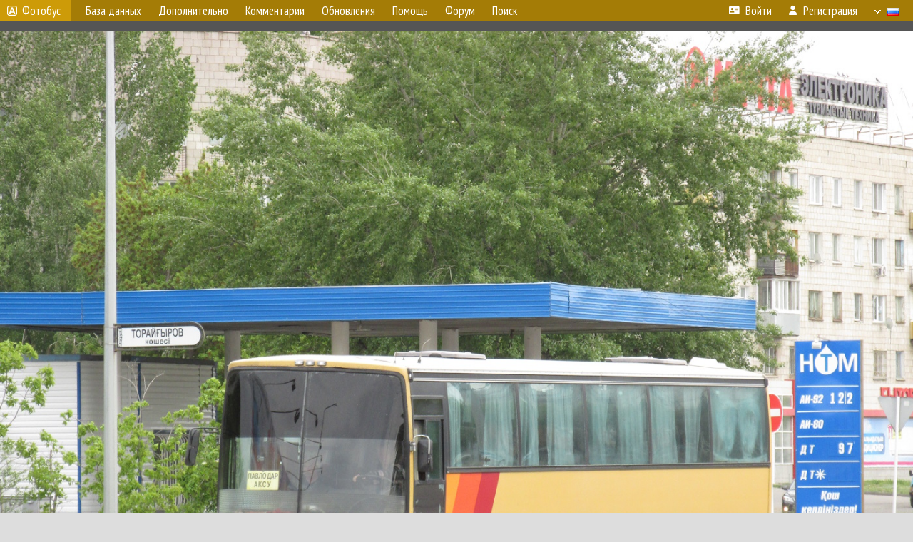

--- FILE ---
content_type: text/html; charset=utf-8
request_url: https://www.google.com/recaptcha/api2/aframe
body_size: 258
content:
<!DOCTYPE HTML><html><head><meta http-equiv="content-type" content="text/html; charset=UTF-8"></head><body><script nonce="y0zgeywQRmowNs0FVFqduw">/** Anti-fraud and anti-abuse applications only. See google.com/recaptcha */ try{var clients={'sodar':'https://pagead2.googlesyndication.com/pagead/sodar?'};window.addEventListener("message",function(a){try{if(a.source===window.parent){var b=JSON.parse(a.data);var c=clients[b['id']];if(c){var d=document.createElement('img');d.src=c+b['params']+'&rc='+(localStorage.getItem("rc::a")?sessionStorage.getItem("rc::b"):"");window.document.body.appendChild(d);sessionStorage.setItem("rc::e",parseInt(sessionStorage.getItem("rc::e")||0)+1);localStorage.setItem("rc::h",'1768836352345');}}}catch(b){}});window.parent.postMessage("_grecaptcha_ready", "*");}catch(b){}</script></body></html>